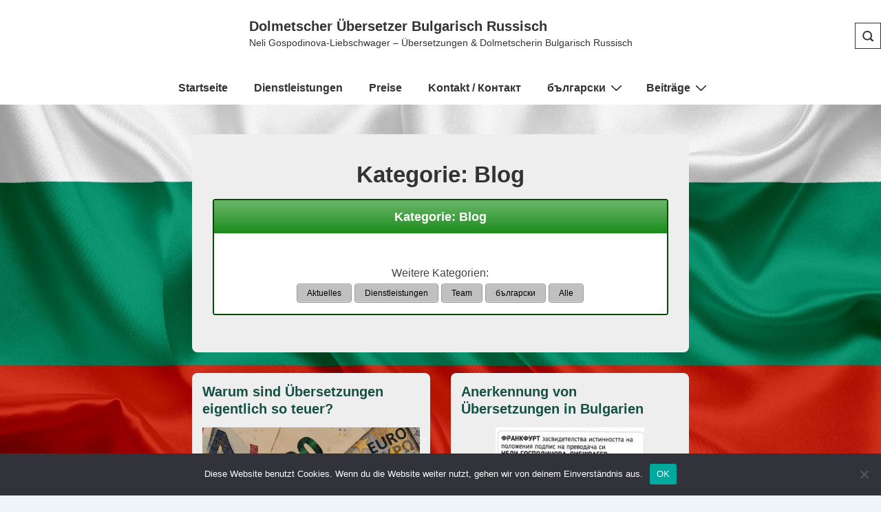

--- FILE ---
content_type: text/html; charset=utf-8
request_url: https://www.google.com/recaptcha/api2/anchor?ar=1&k=6LdrLZgUAAAAAM1ds1LgjhZPhtGUF-d99cYIesW_&co=aHR0cHM6Ly9nb3Nwb2Rpbm92YS5jb206NDQz&hl=en&v=TkacYOdEJbdB_JjX802TMer9&size=invisible&anchor-ms=20000&execute-ms=15000&cb=bq6a4kiw3jp6
body_size: 45261
content:
<!DOCTYPE HTML><html dir="ltr" lang="en"><head><meta http-equiv="Content-Type" content="text/html; charset=UTF-8">
<meta http-equiv="X-UA-Compatible" content="IE=edge">
<title>reCAPTCHA</title>
<style type="text/css">
/* cyrillic-ext */
@font-face {
  font-family: 'Roboto';
  font-style: normal;
  font-weight: 400;
  src: url(//fonts.gstatic.com/s/roboto/v18/KFOmCnqEu92Fr1Mu72xKKTU1Kvnz.woff2) format('woff2');
  unicode-range: U+0460-052F, U+1C80-1C8A, U+20B4, U+2DE0-2DFF, U+A640-A69F, U+FE2E-FE2F;
}
/* cyrillic */
@font-face {
  font-family: 'Roboto';
  font-style: normal;
  font-weight: 400;
  src: url(//fonts.gstatic.com/s/roboto/v18/KFOmCnqEu92Fr1Mu5mxKKTU1Kvnz.woff2) format('woff2');
  unicode-range: U+0301, U+0400-045F, U+0490-0491, U+04B0-04B1, U+2116;
}
/* greek-ext */
@font-face {
  font-family: 'Roboto';
  font-style: normal;
  font-weight: 400;
  src: url(//fonts.gstatic.com/s/roboto/v18/KFOmCnqEu92Fr1Mu7mxKKTU1Kvnz.woff2) format('woff2');
  unicode-range: U+1F00-1FFF;
}
/* greek */
@font-face {
  font-family: 'Roboto';
  font-style: normal;
  font-weight: 400;
  src: url(//fonts.gstatic.com/s/roboto/v18/KFOmCnqEu92Fr1Mu4WxKKTU1Kvnz.woff2) format('woff2');
  unicode-range: U+0370-0377, U+037A-037F, U+0384-038A, U+038C, U+038E-03A1, U+03A3-03FF;
}
/* vietnamese */
@font-face {
  font-family: 'Roboto';
  font-style: normal;
  font-weight: 400;
  src: url(//fonts.gstatic.com/s/roboto/v18/KFOmCnqEu92Fr1Mu7WxKKTU1Kvnz.woff2) format('woff2');
  unicode-range: U+0102-0103, U+0110-0111, U+0128-0129, U+0168-0169, U+01A0-01A1, U+01AF-01B0, U+0300-0301, U+0303-0304, U+0308-0309, U+0323, U+0329, U+1EA0-1EF9, U+20AB;
}
/* latin-ext */
@font-face {
  font-family: 'Roboto';
  font-style: normal;
  font-weight: 400;
  src: url(//fonts.gstatic.com/s/roboto/v18/KFOmCnqEu92Fr1Mu7GxKKTU1Kvnz.woff2) format('woff2');
  unicode-range: U+0100-02BA, U+02BD-02C5, U+02C7-02CC, U+02CE-02D7, U+02DD-02FF, U+0304, U+0308, U+0329, U+1D00-1DBF, U+1E00-1E9F, U+1EF2-1EFF, U+2020, U+20A0-20AB, U+20AD-20C0, U+2113, U+2C60-2C7F, U+A720-A7FF;
}
/* latin */
@font-face {
  font-family: 'Roboto';
  font-style: normal;
  font-weight: 400;
  src: url(//fonts.gstatic.com/s/roboto/v18/KFOmCnqEu92Fr1Mu4mxKKTU1Kg.woff2) format('woff2');
  unicode-range: U+0000-00FF, U+0131, U+0152-0153, U+02BB-02BC, U+02C6, U+02DA, U+02DC, U+0304, U+0308, U+0329, U+2000-206F, U+20AC, U+2122, U+2191, U+2193, U+2212, U+2215, U+FEFF, U+FFFD;
}
/* cyrillic-ext */
@font-face {
  font-family: 'Roboto';
  font-style: normal;
  font-weight: 500;
  src: url(//fonts.gstatic.com/s/roboto/v18/KFOlCnqEu92Fr1MmEU9fCRc4AMP6lbBP.woff2) format('woff2');
  unicode-range: U+0460-052F, U+1C80-1C8A, U+20B4, U+2DE0-2DFF, U+A640-A69F, U+FE2E-FE2F;
}
/* cyrillic */
@font-face {
  font-family: 'Roboto';
  font-style: normal;
  font-weight: 500;
  src: url(//fonts.gstatic.com/s/roboto/v18/KFOlCnqEu92Fr1MmEU9fABc4AMP6lbBP.woff2) format('woff2');
  unicode-range: U+0301, U+0400-045F, U+0490-0491, U+04B0-04B1, U+2116;
}
/* greek-ext */
@font-face {
  font-family: 'Roboto';
  font-style: normal;
  font-weight: 500;
  src: url(//fonts.gstatic.com/s/roboto/v18/KFOlCnqEu92Fr1MmEU9fCBc4AMP6lbBP.woff2) format('woff2');
  unicode-range: U+1F00-1FFF;
}
/* greek */
@font-face {
  font-family: 'Roboto';
  font-style: normal;
  font-weight: 500;
  src: url(//fonts.gstatic.com/s/roboto/v18/KFOlCnqEu92Fr1MmEU9fBxc4AMP6lbBP.woff2) format('woff2');
  unicode-range: U+0370-0377, U+037A-037F, U+0384-038A, U+038C, U+038E-03A1, U+03A3-03FF;
}
/* vietnamese */
@font-face {
  font-family: 'Roboto';
  font-style: normal;
  font-weight: 500;
  src: url(//fonts.gstatic.com/s/roboto/v18/KFOlCnqEu92Fr1MmEU9fCxc4AMP6lbBP.woff2) format('woff2');
  unicode-range: U+0102-0103, U+0110-0111, U+0128-0129, U+0168-0169, U+01A0-01A1, U+01AF-01B0, U+0300-0301, U+0303-0304, U+0308-0309, U+0323, U+0329, U+1EA0-1EF9, U+20AB;
}
/* latin-ext */
@font-face {
  font-family: 'Roboto';
  font-style: normal;
  font-weight: 500;
  src: url(//fonts.gstatic.com/s/roboto/v18/KFOlCnqEu92Fr1MmEU9fChc4AMP6lbBP.woff2) format('woff2');
  unicode-range: U+0100-02BA, U+02BD-02C5, U+02C7-02CC, U+02CE-02D7, U+02DD-02FF, U+0304, U+0308, U+0329, U+1D00-1DBF, U+1E00-1E9F, U+1EF2-1EFF, U+2020, U+20A0-20AB, U+20AD-20C0, U+2113, U+2C60-2C7F, U+A720-A7FF;
}
/* latin */
@font-face {
  font-family: 'Roboto';
  font-style: normal;
  font-weight: 500;
  src: url(//fonts.gstatic.com/s/roboto/v18/KFOlCnqEu92Fr1MmEU9fBBc4AMP6lQ.woff2) format('woff2');
  unicode-range: U+0000-00FF, U+0131, U+0152-0153, U+02BB-02BC, U+02C6, U+02DA, U+02DC, U+0304, U+0308, U+0329, U+2000-206F, U+20AC, U+2122, U+2191, U+2193, U+2212, U+2215, U+FEFF, U+FFFD;
}
/* cyrillic-ext */
@font-face {
  font-family: 'Roboto';
  font-style: normal;
  font-weight: 900;
  src: url(//fonts.gstatic.com/s/roboto/v18/KFOlCnqEu92Fr1MmYUtfCRc4AMP6lbBP.woff2) format('woff2');
  unicode-range: U+0460-052F, U+1C80-1C8A, U+20B4, U+2DE0-2DFF, U+A640-A69F, U+FE2E-FE2F;
}
/* cyrillic */
@font-face {
  font-family: 'Roboto';
  font-style: normal;
  font-weight: 900;
  src: url(//fonts.gstatic.com/s/roboto/v18/KFOlCnqEu92Fr1MmYUtfABc4AMP6lbBP.woff2) format('woff2');
  unicode-range: U+0301, U+0400-045F, U+0490-0491, U+04B0-04B1, U+2116;
}
/* greek-ext */
@font-face {
  font-family: 'Roboto';
  font-style: normal;
  font-weight: 900;
  src: url(//fonts.gstatic.com/s/roboto/v18/KFOlCnqEu92Fr1MmYUtfCBc4AMP6lbBP.woff2) format('woff2');
  unicode-range: U+1F00-1FFF;
}
/* greek */
@font-face {
  font-family: 'Roboto';
  font-style: normal;
  font-weight: 900;
  src: url(//fonts.gstatic.com/s/roboto/v18/KFOlCnqEu92Fr1MmYUtfBxc4AMP6lbBP.woff2) format('woff2');
  unicode-range: U+0370-0377, U+037A-037F, U+0384-038A, U+038C, U+038E-03A1, U+03A3-03FF;
}
/* vietnamese */
@font-face {
  font-family: 'Roboto';
  font-style: normal;
  font-weight: 900;
  src: url(//fonts.gstatic.com/s/roboto/v18/KFOlCnqEu92Fr1MmYUtfCxc4AMP6lbBP.woff2) format('woff2');
  unicode-range: U+0102-0103, U+0110-0111, U+0128-0129, U+0168-0169, U+01A0-01A1, U+01AF-01B0, U+0300-0301, U+0303-0304, U+0308-0309, U+0323, U+0329, U+1EA0-1EF9, U+20AB;
}
/* latin-ext */
@font-face {
  font-family: 'Roboto';
  font-style: normal;
  font-weight: 900;
  src: url(//fonts.gstatic.com/s/roboto/v18/KFOlCnqEu92Fr1MmYUtfChc4AMP6lbBP.woff2) format('woff2');
  unicode-range: U+0100-02BA, U+02BD-02C5, U+02C7-02CC, U+02CE-02D7, U+02DD-02FF, U+0304, U+0308, U+0329, U+1D00-1DBF, U+1E00-1E9F, U+1EF2-1EFF, U+2020, U+20A0-20AB, U+20AD-20C0, U+2113, U+2C60-2C7F, U+A720-A7FF;
}
/* latin */
@font-face {
  font-family: 'Roboto';
  font-style: normal;
  font-weight: 900;
  src: url(//fonts.gstatic.com/s/roboto/v18/KFOlCnqEu92Fr1MmYUtfBBc4AMP6lQ.woff2) format('woff2');
  unicode-range: U+0000-00FF, U+0131, U+0152-0153, U+02BB-02BC, U+02C6, U+02DA, U+02DC, U+0304, U+0308, U+0329, U+2000-206F, U+20AC, U+2122, U+2191, U+2193, U+2212, U+2215, U+FEFF, U+FFFD;
}

</style>
<link rel="stylesheet" type="text/css" href="https://www.gstatic.com/recaptcha/releases/TkacYOdEJbdB_JjX802TMer9/styles__ltr.css">
<script nonce="DrJHoY7xeSH1o25REei62w" type="text/javascript">window['__recaptcha_api'] = 'https://www.google.com/recaptcha/api2/';</script>
<script type="text/javascript" src="https://www.gstatic.com/recaptcha/releases/TkacYOdEJbdB_JjX802TMer9/recaptcha__en.js" nonce="DrJHoY7xeSH1o25REei62w">
      
    </script></head>
<body><div id="rc-anchor-alert" class="rc-anchor-alert"></div>
<input type="hidden" id="recaptcha-token" value="[base64]">
<script type="text/javascript" nonce="DrJHoY7xeSH1o25REei62w">
      recaptcha.anchor.Main.init("[\x22ainput\x22,[\x22bgdata\x22,\x22\x22,\[base64]/[base64]/[base64]/[base64]/[base64]/[base64]/[base64]/[base64]/[base64]/[base64]/[base64]\x22,\[base64]\\u003d\\u003d\x22,\x22w4QCw5wNwoBzwpYofVZSAEN1TsKvw6nDkMKtc1nCrn7ChcOcw7VswrHCsMKtNRHCgERPc8O7I8OYCATDojojNsOHMhrCjnPDp1w9wrh6cFzDhTNow4UnWinDvlDDtcKedATDoFzDjW7DmcONF1IQHlQRwrREwrcPwq9zUCdDw6nCncKNw6PDlgY/[base64]/Dp8K7wox5P8O5TF7DsgwCwpBrw6BBBVMGwqrDkMOAw4IgDENLDjHCusKANcK7esOXw7ZlEjcfwoI8w6bCjksKw4DDs8K2E8OsEcKGD8KHXFDCpWpyU1LDiMK0wr1VDMO/w6DDk8KvcH3CsDbDl8OKK8KJwpAFwrnCrMODwo/DpMKrZcORw4rChXEXb8O7wp/Ck8OyCE/DnEQNA8OKLXx0w4DDrsO0Q1LDgWQ5X8OJwqNtbFltZAjDtMKAw7FVSMOZMXPCjBrDpcKdw79pwpIgwqPDoUrDpXYNwqfCusK/wp5XAsKpecO1ERfCksKFMFwXwqdGL24jQkHChcKlwqUvekxULMKAwrXCgGzDlMKew61Mw5dYwqTDu8KmHkk6c8OzKB7CoC/DksOrw4JGOl3CssKDR2PDjMKxw64bw4Ftwot8Pm3DvsOAHsKNV8KxVW5XwpDDhEh3Ei/CgVxcAsK+AxtewpHCosKCJXfDg8K9KcKbw4nClMOsKcOzwqYUwpXDu8KAB8OSw5rCncKoXMKxA2TCjjHClC4gW8KCw6/[base64]/[base64]/wp3DtxzCvcOJw4AOw6nCjRcNw5RKRsO+D3HClMKtw7PDrCXDo8KKwrvClw9HwrBhwo0PwqNQw5YrBcOyJmPDnWjCqsO6EGDCq8KswqbCp8OoMSR6w4PDswBkfC/DskvDh3h7w4NNw5bDocOGMQF2wqgVTMKjMi7DgEVrXMK9worDowrDt8KBwoggVlnCnmpBLUPCr3AVw6jCokRqw7/CisKzGUDCocOMwqLDnzVDVD5lw61KbH7Cpm8tw5TDjMK8wpTDvSLCq8OfTWXClErDhWpuFw4Dw7wQWcO8LcKBw6nDrQ7DmE/Dtl5gfGMZwrh8HMKrwqZyw7wnWlVYO8OPfX3CvcOPAQMGwo7DmFPCsFHDpgvCjV9yTWEHw4h8w6fDgiHCq1/[base64]/w6bDocO5YHZ6wpTDv8OrwqEwZnbDnMKBfMOHZ8OVN8KTwr91LEMTw61mw4bDrnrDlsKGXsKbw6DDmcKyw5/Dvx9VUmhJw49gG8Kbw40/[base64]/Dmh/Cm3vCtMKTw7XDvMOOamzDoDzCggzDvMO/[base64]/CkMKQCQ/Cq2nCg8KPw5s9wpRMw4QcaFXCnCLDksOew7VQwp4MU1kew4kkA8OpasOnQcKww7N3w5bCmTxhw5XDkcK0XRXCu8Kywqd7wp7Cl8KmMcOHA2rCgizCgTfCtTnDqhbDnXEVwodUwqjCpsOnw6Nxw7YKBcOXVBBiw6jDssO2w7vCojEXwoRPwp/DtcO6w4RhcVDCs8KWXMKAw5wsw4rCu8KMPMKKG3lNw4gKAXE/w4vDv03DihXCjMKuw5s3KXvDm8KFKcOlwrZ/OWfDmMK7P8KKw5XDosO1RcKlKRICC8OmCygqwpPCucKNV8OPw48bOsKSLkwpZHhWwqxiUMK7wr/CvjbChQDDgFkbwoLCmcO3w7HCgsOWcsKeAR0bwrgcw6cSZMOPw790ICVIw6hBb3MiLcOUw73CvcOtecO8wqDDgCnCjzTCkCPDmTt3WsKuw4Ujwrw/[base64]/[base64]/acOMYcO4HhvCmjvDszFrwrkVBTNww6zDrcK1w47CjMKRdnPCqQNSwqlqw6cUU8KbUAXDskg0f8ONGsKRw57CrcKCcl1fO8KZHFt+w5/CnkIxH0RHZWlUQBQ4e8KYKcKQwrQtbsKSAMOOR8K1AMO7TMOFKsKyacOVwqpbw4YRcsOkwpkfUxBDR1BgYMKCZxAUCxFuw5/[base64]/DuCjDj8Oxwr85Z1jCsMOjBF3DrsOFfxLChgHDgk0yKcKqw47DsMKgwopMccKrWsKmwrM4w5jCmHl1VMOXXcOFYw8/w5fDglhuwqsZJsKQBcOwMwvDmlQuN8OowrfDrxHCtcO7HsOMI1YfO1AMw7xFEgzDgnUVw7vClD/Cp1ALJQfDklPDj8O9w64bw6PDhsKAEcOzQyJkX8OAwooxcWXDlsKofcKiwoLCnilpIcObw5QcQsK2wr82cyR5wolcwqHDtmIbQ8K0w6fDsMOkC8Khw7ZuwrZPwqllw4ZQAg8kwo/CosOdRQnCuEsmbMO/T8OTN8Kmw7UXKxzDhcOQw4nCscK9wrjCijnCqQXDnSrDklTCjT/CqsO4wo3DikTClmZua8OJwpHCsQTCnnbDu0Mkw7A+wpfDncK/[base64]/wosOEcK+w4/DmEd6VHfDpC/Dh11Lwq7CiwokMcOuISTCrFnCsjZ2cDXDu8Ohw4xdbcKbesKhwoBbwqAQwq0YM380wovDocKiw63Cv2lewrjDlX4LKzNDJ8OJwqHDtGPCiRc3wrTCrj05XkYGIMOmU1PDlsKHw5vDv8OdfHnDnB9sGsK9w50mVVrClMKowox5P04WQMOvw5/[base64]/DpMO6AAvCpkLDv8Kxw7oYwrMKwp4XB3/Dr0hww6BUUyPCr8O6Q8OoBX/Dq00aBsO4wqEFanodNcOnw63Cgw09wqLDgMKBw7PDrMOjGSN2P8KRwr/CoMO8AxHCicK9wrTCnCnCvcKvwqbCuMK2w69uFh7DocOEV8OCDWHCg8KHw4TDlD0jw4LDkGsgwofCtR0wwofCtsKkwqxpw58iwqDDlsKwcsOAwobCsAt3w4gowp9Aw4XDq8KNw6wRw6BDN8OgHADDnUXDmsOAw4M8wqI4w4Y/wpAzSxtXI8KUBcKJwrUgMVzDiy/DgcOtb0woSMKeJHZew6MCw73DisO4w6vDjsKxKMKLKcONWWPCmsKYbcKCwq/ChcKHWsKow6bCt1nCpFPDuzvCty8VIcOvKcOzSS7Dl8OfIFIOw43CuDnCiHgGwpzCvsKdw6Qnw7fCkMOdEcOEOsKGdcO9wpMpZhPCgV4aTBDCo8KmcikWGsKEwrMwwo9/YcODw5xFw50PwqVrfcORPcK+w59sSjROw45pwpLCmcOVPMOmSRnDqcOTwp0mwqLDisK7Z8KMw5TDnMOvwoR9w7/[base64]/ClHnDh3LChsK9w4XDjMKfMRR9AF7Cr34Fc2JcPcOUwpjCjVpzWUl7EQHCoMKrTsOsecOhMMKiOsK3wrldBwTDi8OgXVnDvMKbwpgLNcOaw48swrLCj0phwrPDqW4TH8OuUMKJfMOKQkrCsH3Dsgh4wrTDqz/[base64]/[base64]/bi4vw5oKE0hHwqDCqgrDhMODw50IMcOaBcOsEcK/w6c2AsKjw6zDg8OcJ8KCwqnCvMOxCVrDrMKiw6R7P1zCpxrDiSovN8OmfHsxwobCuE/Ct8OTP2/[base64]/QMKqw4J3w4VfCcOxwrTDp8KyVj0rw4zDiMK7I2rDsnPCncOlUBXDhShIDXpVw5vCixnDtGfDuXEvZEnDhxLCkEFGSGsjw47CrsOmPWLDh0EPNitscMK8wqfDhnxew7Afw54Ew4YtwpzCqsKKNDfCicKuwpspwr3DsHUIw5t/CU8oa2DCvmbCmnw6w4MLBsO1Hikhw7nCl8OxwrPDv2UjAcOfw5dvYFAOw73ClMOtwq/[base64]/b8K6TiRBCsORw6HCswPCjFnCjkrDs1ZMAsOXc8OIw5wEw4hjw7c2OAnCiMO9cRXDqMO3fMKkw68Sw4Q4JsOTw7rDr8KIw5HDn0vDqMKfw4fCg8KdWlrCnFgfT8OLwpvDqsKwwo1REkIbDBrCuwU9wo7CkWACw5XCqMOBwqHCssOKwo/[base64]/Ch8Obw7TCiip9O8Odw4MvKxrCj8KpMGYjw6syK8OBaR9JUcOcwq02R8KNw43DgwrCtsKrwr4tw69afsOZwooMcnN8f0BAwo4ecA3Dnlxbw47DtMKFVT83VsKzWsKoEFgIwo/Co0gmeg9PRMKTwpbDshZ1woFEw6JpNG/DilzCicKEbcKFwp7DosKEwpHDucKYa0LCnsKtEGjCrcOpw7REwqjDnMOgw4FQZsK3wpsQwrQkw53DlXwlw7UyQMOuwp5RMsOHwqLCgsOZw4AvwrXDl8OTAMK7w4tMwoDCmwYrGMOxw70ew5jCrlrCrWnDmhcPwql/T23CvFjDgCozwrrDr8OhaB58w5JJIEvDhMOnwoDCqELDgz3Drm7CqcO7woYSw6YowqHDs3DCicKgZsOCw64QZC53w6AWwpxLX0heOcKBw4ZFwq3Dpy8ywqPChWbCh3TCj3R4w5DCuMKSw4/ChDU4woROw7pCLsOjwobCncOEwqzCvsK7Vx0Fwr3CmcKlfSrCkMOdw6Qlw5vDjMKRw6dzdnnDtsKONiHCo8OKwp5GdkZJwqAVG8OTw4fDisOKCXZvwowlIMKkwpgsAHtlw55bQXXDgMKfYjfDtGUAWcO1wprDtcO7w5PDiMKkwr8tw5/[base64]/DpGxnw7rCgnvDjsKkKCrChMOGJ3oiIHclX8KHwrXDtCDCv8Oswo7CoSLDvcK0Fx7DsyYRwpBlw5o2wrLCtsKww5s6BsK6Gh/ChBbDvCXCvR7DgwAQw7jDmcKuED0Vw7EpbsOxwpIEYcO2Y0RaUsO8B8ODRMO6wrjChz/CmWh0VMKoGS3DucKIwqbDvzZ9wo46TcOLNcKcwqLDsgJZwpLCv1JmwrPCoMO4w7bDsMOcwoXCgkvDrytYw5/CihTCvcKAGHAcw5bDpsOLKGTDs8Kpw7ECL2LDj2XDusKRwqrCllUPwojCsxDCgsOgw48Gwrw7w7/[base64]/DqcO/ThPDj8KaZ3nCicO8wpMqOR0WwrXDo082VMKyYcOywoLDuxvCm8K9f8OGwp/DnS9XOBLClSvDjcKZwpF+wqzClsO2wpLDmz/DvsKkw6PCrzIHwqfCvhfDr8OUBBc/LDTDs8KPVwnDsMKxwrkOwo3CsmYLw4luw4PDjwnCtMO3wr/[base64]/IkLDkyhvwqnChUDDmWzDu8O2QWgYw4zCkADDjjHDmcKBw5/Ct8Kyw6RGwqJaIBzDo1Vgw7jCkcKICsKRw7DCo8KmwrcrJMOIAsKEwp5Ew5wuDDIBeT3CiMOuw6zDuyPCr2rDrW7DiXF5cAJGS13DrsKVY0wOw5PCjMKewqVlfMOhwoNHaBXDv14Gw7vDg8OXw77DoQojfyHDky5/w6dQacOawoLDkAnDnMOJwrIewpg+w4lRw744wqnDlMOBw7PCg8OoDcKgw5lHw7/CuT8wR8O+DsK/w5nDqsK4wqXDh8KFfMKqw7vCrzUQwrphwpZYYxLDvUXDrBt+WwU0w5sbE8OoMMKww5FoDsK3HcO+SCERw5/[base64]/Ds2DCsMKKw4YCZ047w5HCg8Oiwr8uw5fDpHnDqCTDnWQ/w5LCt8KjwojDocK0w5XCig0kw5Q3QMK4JHnCvD/CuhAFwoMiIXsbOcK5wpZLGQg1SUXCgyXCqsKdP8KiTGHCkTApw4hyw4TCmkNvwoEIezvCm8KHw6lcwqfCr8OoSVwfw4zDjsKiw7R2BMOTw5h6wo/DhcO8wrYaw5p0wpjCqsO8fQ3Doi3CucKkT0JRwoNrHnXDrsKSDsK/w4VVw4xewqXDt8Khw40OwoPDucOMw6TCtUAlVinCjcK6wpPDhHJkw4JRwrzCv2FWwo3Dp0rDiMKxw459w7PDusKzwp8QTsKZCsOjw4rCu8KWw7RsRSI/w5dHwrjDsifCjWBRQjQ6J3LCvMKCdMK7wqF3UcOIVcOGQjNEYsO8BTM+wrFqw7MlZcKRdcOwwrXCpH/DoCwFA8KdwpbDhAFcX8KoEMOWdlISw4rDtsOXPHrDv8KZw646ADnDmcK0w6BLVsO/dwjDhkdIwoxvw4DDusObU8KuwonChMK4wqPCmlVow5LCvsOvEyrDrcOLw4ZgC8KWEjkwHMKVeMOVw7zDqk4VKMKVMsOyw7DDhz7CrsOQIcO9DAvCvcKcDMKjwpYBcC40QcK9H8OJwqXDp8KtwqoyLMKocMOcw7lLw6bCmMKlEFHDvBkTwqBUJHJaw5vDkB/Cj8OOWF1yw5clOE/CgcOSwrLCg8OTwoTDhsK6wojDkWwSwqDCr3vCucKiwrNGaTfDssO8w4PCu8KJwrRpwqPDizR1VkTDtkjCr2oOMSLDqntcwovCgw5TPsK0KlRwVcKfwq/Ds8OGw5/[base64]/Du2dXw6gnwp/[base64]/QkTCgHvDksO2w4ZJczgpw4nDgjQ/S1jCql/DlA0NZA7ChMK4ScOqSAtBwoZAP8KPw5Eaen02ScOJw5XDu8KQCAFpw6XDosO0PFEIdMOTCcOOaibCkWs1wqnDlMKGw4pZLxHCksKbJ8KXBGHCkCPDh8KJZhVAOTfClMKlwpwKwqoNP8KHdMORwr3CncO4UHxJwqZgccOyBsKrw5nDtnxgH8KrwpphNBkdBsO/[base64]/DnWsfMsOMwqHClmZOwqMEO8KawrnDucO4w4Z7SsKgZANvwofDqMKqWcKHVMKkNcKKwq0Lw6LCkVpiw55qIB8xw5XDm8O6wojClEZlecOWw4LCrsKzbMOtEsOIRRQHw7ltw7bCv8K7w67CuMOILMOQwrNIwqcCY8OIwpvCh3FOZsO4MMOswpZGKS3Dhl/DiW/Dg2jDjMK7w646w4vDp8O/w797GSzChg7DgUZrw5xaLDjClAzDoMKiw7BTWwURwpbDrsKww5vCvsOdNXgBwplXwqthXAxeWMK6cDbCrMOyw5fCl8KhwoDDqsO5wo/CuxPCssOMDDbCuyZKOmNjwrDDrsOFI8KFAMKoLmbDnsKXw5IPZMO+JGNVZsK2UsKKSQDCgjDDj8ONwpfDm8O4XcODwojCqMK0w7PDghYMw6APw5oeITQYTwoDwpXDjn/CglLCgwnDrhPDi2TDlQ3DsMKNw74dKxHDgVFtG8OYwrwRwo3Du8KfwoU+wqE7EcODGcKuwqVECMK4wpbCv8K7w4NAw4dpwqg6w4USJMO8w4FSGRfDsAU3w7nCt1/CosOqw5YRLH7Dvwhiwq05wpgvA8KSMsOYw7R4woRAw5QOw51xfEjDsifChDnDgm19w4nDrsKOQ8OYw7HDhsKRwqXDuMKewoPDtMOow4PDsMOICnRRanhFwq7CjDRidcKHYMOzLMKGwq8nwqbDoTlYwq4Nw5xIwph1anAEw4cVXnc3AcOFJcO7DE4tw6/Dj8O1w5XDsxw7c8OSQBzCisOfH8K3Yk/CvMO+wqwINsOte8Kvw5oGd8OUV8Kdw6s+w7dnwp7DlMOAwrzDjSzDu8KPw7F0YMKVFMKEe8K9UHrDl8O4QRQKUA8Fw5NFwrnDh8Ktw4Agwp3ClxQ0wqnCjMOgw4zClMO5wpzCocOzN8K4SsKnUDs/U8KDJsKaFMK6w5YvwqllVyIvLcKnw5Y0Q8OZw47DusKWw5UjJxHDpsOJU8Odw6bDuzrChzAvw4wfwphWw6kdLcOUHsK3w5YkHXjCtirDuGzCpcK0CCEkZWwEw4/Dlx5GDcKzw4N/w6cqw4zCjEnDgcKvcMKmecOSLcOdwoU8wo4BX00jGHdQwp4Qw48/w7wIaxrDqsKVcMO9w5BbwojCk8K9wrPCtH8Uwo/Cg8KgFcKtwo/CosKCGHTCjW7DvMKLwpfDi8K+acO/HiDCksKDwo7DgyXCmcK1FS7CpcKzVG0/w4kcw6XDjXDDm0PDvMKRw4o0KV3DjlHDn8OnQsKPUMKvYcOFZn7DuUY3wq9mYsOMRTl7ZAEZwovCksKrFkDDqcObw4/Dn8OiWkAbezbDqcOtQcO9WCEHIWxNwpzDgjhcw6jDqMO0FhQqw6zCmcK1wq5Hw5MBw6/CpENyw6AhGSlUw47DncKcwq3CiW3DnR1rb8K7YsODwp7DrsOLw5EnET9ZWBlXbcOIVsKqE8OeEkfCksKVPMOlL8Kewp/DuAfCqwE9Q189w7bDlcOnDynClcKcc0jDr8K8ZT/DtzDDmUnCqgjClsKkw6EAwrnCilp5YEPDqMOMZcK4wq9lXHrCocK5PzgbwqQEKTkbEWc/[base64]/CoyARY8KDZsOcZcO4IcOUWsOyH8Krw5HCjxHDi2jDmMKOax7CnkHCt8Keb8Kiw5nDvsOyw6pGw5DCrmMgM1vCmMKzw4bDvRnDksKKwpE/N8OkMMKwUcOZwqY0w6HDrjXCrlHCg33DmSbCmxXDvcOZwolyw7nCsMO0wrpKwr9SwqUowr0Mw7nDicKBUxTDpwDCrC7Cm8OHWsOKa8KgIMOYQ8OZBsK/FAhLQg3CksK4EMOBwp05PgdyBMOswqRhFcOrIcODMMKQwr3DscOewoEGZMOMNgTCoyPDkk3CikrDuU5PwqUSQzIuCcKiwozDhVLDtAktw6PChEbDiMOsWsK/wo9HwpvDg8KfwrROwr/ClMKawo8Dw4piw5XDtMOWw67DgDfDsxPDmMOgKD/CusK7JsOWwrLClFDDh8K/w7ZzL8O/[base64]/GxlJYC7Cp3LDicOMw6nCtBvDnW88w5lwZ0V/DG41K8KbwpPCpwnCnAXCqcOBw6Vsw50tw49bOMK9a8Kswrg9GyI7WnzDgkozUMOcwqBdwpHClcK6dsKpwrXDhMOXwo3CqMOkAsKIwqtQWcO2woDCoMKxwo/[base64]/wpfDqQAlQUZaUMOswqzDmTp6w585ScOywp9pH8KcwqjDtHdRw50dwrdkwqEgworCjxzCpcKSOyjChGvDtMOZM2TCrMK3ZB/CvcOVeFwAw4rCtmPDj8O8fcK0ejzCmsKjw6DDtsKqwqLDu2sbdGAGTcK0EFBWwr1DQcOFwp1qFHh/w7bCrB8PBSV2w7zDmcO3M8OUw5Blw71ew545wpvDvH54KS5MEjtuXXrCp8OyYBQBLXrDjkXDuj/DmsO/[base64]/w5jDrMK4w77DpMKrUE3DuEvDjsKcQgQ1byPDlcKgf8OQChI3ZhgxSnXDmsKORVhQPwlvwpzDm3/DucKxw44ewr3ChUcrwpYPwo9zBmvDr8O8L8Onwq/CgcKERsOhX8OaOxR8YQxlFW1uwr7Co3PDi1koM1HDtMK5N2DDvcKBe0zCjQQ7bcKITC7DnMKHwr7DgkkRe8KfVMOtwp5KwqrCrcOCPAY/[base64]/CjMKwYCAfwr48bsKVP8KxUTbCncKVwqEzDxnDh8OWEMKDw5I6w4/DpjzCkybDuz98w74bwpnDtMO8wqQXK2/[base64]/[base64]/CvwdgLwTCs8OvfsOzw5TCs8OEwrwaAGjDisOdw4XClMK7dcKRB2HCmHRgw6Bqw6zCqcKQwrnCusKVU8Ogw6Brwo48wonCp8OHQGh2AlcDwox8wqA8wq3Cu8Kkw5jDkCjDjEXDgcKxBy/Cu8KPecOLV8OaasKgagPDm8Omwo0zwrTCimFlNxbChsKSw5g1DsOAckzCnUHCtFQawqRXVQVMwq1tQcOPP3vCtBXCoMOow614wr45w7nChy3Dl8Kow79Lw6xQwohvwqEsTizCmcO8wpoVVcOiR8OYw51IWC5YLRYhXcKEw6EWw57DnEgywr7DmQI/UMKlZ8KLTsKbcsKRw4JJG8OSw78Ew5DDsXQYwp0sN8OrwrkUG2RDwroQPU3Dr2VWwrhRGMORwqXCkMKfRGBfwpBeNybCrgnDusOQw5gKwq57w5TDplHCo8ONwpjDlcO4fB5cw7XCjkfCo8OIejLDj8O/P8K2wqPCrgTCjcO9J8OJITHDskwTwp7DnsKQXMOiwp3CtcOvwoTDuzgjw7vCpCc9wrpWwpJowoTClcO0KG/DpFVnYwoJZzJqMsOcwqQSB8Ovw7I1w4LDlMK6McOMwp5xFyInw6Z4NQ9uw78yLMKLWwcowr3DlMKPwrc+dMOHY8Oyw7fCucKCwo9dwpLDl8OgJ8KcwqDCp0DCrCsfKMOsMBfCn2HCilwCZ3fCtMK9woA7w6JOesO0TB3ChcOKw6fDusOSR2DDg8OQwoFWwph/SW1QNMK8YgB9wr/DvcOCTjUTXXBHI8KjS8OzO1XCqwYTVMK9OMOuSVg6w6nDsMKeb8ORw59Cd1nDiGlkRF/DpsOOw6vDsyLCmx/DnEDCo8OQRDhea8KhUQluwpU9wp3CscO7PMKFMsO/KD1dwrDCvioRB8K7w7LCpMKrEMOJw7jDucOfZFkgJsKFQMKDwq/[base64]/DvgLDtTnDrAJZw6xSaMOHwrTDnDRhwqpjw5I2RsOywoMSHz/DqDzDlsK6wrNuFcKdw69pw7Zgw6NNw6xNwpsIw4nDjsOLA1fDiHdhw7RrwrTDvUzDgHFZw7xZwoJew7Ezw5/DoiYjYMKHW8O/[base64]/w6vDu8Kpw6nCkE0La1zCrsO7NsKJwpNYYGfCpsKawqrCoiI/[base64]/Dp3BIC8Knw67CvcOQwoXDi8K/UMODwrDCvWc8KjjCsj/DhxFrWcKJw77DmQzDqjwcEsOqwqtNwpZEfAvCi3s2acKewq/CiMK7w70ZKcOAHMO7w4Elwrd8wo3DlMKtw44zRlzDosK9wrMrwrUkGcOZdMKHwoDDqiA1TcO/[base64]/[base64]/Do8KJFSQZw47Dkh/Dml/CmHLCgQ/CsALDoMO6w7B5K8OVCHtjHcKiacKZND5TDhTCrQ7CtcOZw7jCoXFfwqo0FGYAw5k+woh4wpjCgErCs19ow40gfDLCq8KLw5zDgsOPFE0GZcKJNyQ9w5xWNMOMc8KjI8K/w60/wpvDisKhw4x1w5lZfMKOw6DCnnPDgjxGw53DmMODEcK8w7pmE1nDkxTCicK1QcO2CMKVahrCp2ERKsKJw6PCl8O7wpZKw5LCuMKBJcOTNE5gBMO8IypwT0fCkcKZw5ExwrrDrF/DqMKDesKzwoU7XMKpw6LDn8KZSg/[base64]/DlcOow5/CmGrCgsKnwoDDl8Ksw44BWkIXw6jCshHDqsOcTHZSOsO4URoXw5PDuMO8w4vDsCRawoZnw4Nvwp/Dv8KRKlUjw7rDgMOtf8Ozw5ZDOgDCvsOsCAVBw7BgYsKiwqHDon/ClhbCncKZQBDDqMO7wrXCocOkZ23CjsOFw6YFYXHDncK+wohJwoHCj1QieHfDgjTCocOVdh/CqMKFNQB1PMO2NsKcJMOHw5cJw7LCnC1wJsKIQsO9D8KfPMOWWznDtH3CoVfCgMK/[base64]/HMOWADfDi8KucjRAw4bDn8KwPG8pLsKTwrZSNgVaP8K7eHbCqE7CgjBCBmTDgiR5w6d8wqA5LCAlc27DpsOhwoZYbsOjBgRwKsK7cjxCwqJXwq/DjmgCbGjDkSbDuMKNJ8Kwwo/Cr2EwdMODwoUMQcKDGQPDrX4OGEIJP3nChMOZw4TDtcKqwo7DoMOhd8KxcGhGw5vCs3ASwroQWsK5Ti7Ci8KUwrTDmMKAwpHDqcKTN8KNN8Kqw6PCkyTDv8K6w6kIOUJMwqXCncOBcsO1ZcKnIMKew6skMERHWzoeFGfDtw/Dm03ChsKFwrHCrDfDnMOWWcKMecO0LTUFwqhNGVAEwpcRwrDCisOYwr1wR37DqsOnwpXCmWjDqcOtw7tEZ8Oiwo5fBsOEYQ7CpxZmwr57UnHDiSPCl1jCicOzNsObPXDDosODwo/DnlJrw5XCksOfwqjCmcO6V8KeIFRTHcKTw6d+AQvCulXCsW3Ds8OgEHA2wohreR9kRsO8wovCqcOXRk/CiXEuRSAYH2DDmHI5MznDr1XDtxdcOUHCsMKCw7jDtcKewp/[base64]/[base64]/DhnDCncK+FsOowozDsMKoSMK5w6Akw4xIw7ZKNMO1woR2wpAUaAfCpU3CpsOtbcOOwoPCs3fCvQl9cHXDpMOXw5vDhsOTw6vCvcKKwofDoRnCqBYnwo4XwpbDu8KqwpXCpsKIw47CqFDDpcOlDw1CMCkDw67DuS/Ck8KBUMOhWcO8w6LCqcK0DMO/w4fDhk/CgMOlMsOPLRbCo3Yewpwsw4Z7EMKxw73CgBw9woBnGSgwwoTClGjCicKQWcOow7rDniQoWxLDhj54f0jDvwp/w70jZsOgwq1wM8OEwpUQwrchGMK7IcKaw7vDtsK9w44OICnDuF7ClDcaaEMnw64+wo3Ct8KXw7ZucsOKw6bDr1/[base64]/[base64]/[base64]/Cs8OSw6fCq8OAw40YBFDDh0nCrxYAw7MCw4RIw5vDhWAawqweb8KIS8OQw6bCnxRTQMKIFcOHwr9Yw717w7saw6bDilEuwrV1PBRHNsO2TsOZwoTDj1ADXsKEFnFVKE5TF1sRwrHCosKvw5t7w4Vsego/RsKtw61Fw5cgwp/[base64]/V8Kxwr8Fw4HClnPDsMKpwqXCp8KOb8O5w6hbwr/DlsKXwr1+w4TDtcOwbcOfwpVMQcK5Ixlcw6PDhcKBwoc1T1nDuG/DtDVHZ3xxwovDhcK/w53CkMOuCMKWwoTCiRMaMsKMw6pvw5nCgMOpLivDvcOUw7bCqzpZw6/[base64]/[base64]/Dp2zCr8OrcMOgRkjDj8O7LcKQMcOGw7FWw7Aow505e27Cg3/CrBDCuMOKU2k6AAfCnEsmw6w5awXCucKifwoHO8Kcw7Zuw7nCu0HDtMKhw4lGw4DDqsOjw4Q/CcOJwp89w4jCvcO/L1XCqXDCjcKzwpk/[base64]/[base64]/woFrw7o0M8Olw4dGwp8ZwonDpMOuZB0fBsOvTRHCvzvCqcO2wpZowpE8wr8Xw5bDi8O5w57CuHjDgE/Dk8OMc8KPNhd6DUfDjxXDlcKzG2JcSHRLGUjCgBlRYHYiw5jCtcKDDMKMLgsSw67DqnXDmhbCicObw6XCjTQAb8OMwptZVcOXYxTCmV7CgsKqwopbwq/DhVnCocKlRHINw5PDh8OnbcOpEcO/w4zDqxTDqnYFah/CuMKtwrDCoMKuOlvCisOWw5HCkRlVV2HDrcODNcKSfmLDi8OZX8O/HkfDlMObPsKMfC/DmsKvKcO/wqgtw7R4wonCqMOvKcK9w58/w5JXc0vCl8OubsKfwovCkcObwoRAw57Cj8OkWE8XwpPDpcO5wo9PwojDh8Ksw5xBwoHCt2XDnkhiMCoDw5AZwqrCunTChWXDgGBJbVENSsO/M8OhwoDCmzfDsy3CgMO9flx+asKKRSkSw4gMelNawrAIwpnCpsKfw5jDtMOVSRlDw6/CgMK+wrZNVMKFFlPDncOcw44dw5UDXjTCgcOLZWIHGhvDu3LDhyoawoMVw50zEsOpwq9iVMOaw5EKUMOaw5EUIgoTNAx0wovCmgJOeH7CkiIVDcKKSgkMJUp9Qhd3EsK2w5nDo8Kmw7Fww5coRsKUHcKLwoRxwr/[base64]/UMOkw4DDjsOkworCrC7DqMOvw6B5J8OxcsOXJibCvSzDmsKwEU7DgcKmAsKWOWjDqsOVdxFswo7DiMK/JMKBD3jDp3zDkMOrw43ChV8tLS8Ew6haw7oww47DrAXCv8KYw67CggMmEEAawpUuVRIGY2/CvMOJBsOpHGFmQwvDqsKZZUHDscKsKkbDisOPesOEw5Ibw6M0DzrDv8KUwpvCksKTwrrDjMOKwrHCkcOOwrLDh8OTWMOAMCvClUPCh8KSesOiwrcYRBZNCwXCoQ0gVGTCj3cKw7o9f3RwIsKOwrXDkMKjwpXCg0zCtU/CnlAjZ8OlaMOtwrdwIjzCgnkDwp9/woXCrDcxwr7Cii/[base64]/wonDq8O8L8Kkw5vDvsOsw6R2QlcJwowvIMKqw4XDsTErw6jCjWnCjUHDocKSw4VMYcOtw4ERLi1Vwp7Dj11LDjczeMKaA8OgdBPCjm/[base64]/DrE3DnMKaw4oPw4HClMKHeQLCvcKyw6/[base64]/ClVgrwrfDmsODHBjDrSvDsGBwwqg2EcKiw6Y/wr7CmcORw67CvxxpT8KQX8OeazHDhg7DvMKJwrlUQsOiwrcMS8OBw58ewqVZfMKfBn7Dl3rCs8KmGxcUw5ZsCiDChyNcwozCjMKRbsKTR8OXK8KKw5TDi8OSwp9Cw5ArQQTDvV94TzgWw7x5cMK/woQRw7DClDkAAcO9ND5mZMOuw5HDinsaw45uCWvCsgjCkRbDs1vDtMOJK8KewrYrThxTw78nwqs9wpw4U3HCpcKCSFTDk2NfAsKCwrrCmRN/[base64]/[base64]/DgsO6BTt3GMKxwo0WKlXDumvDrQ\\u003d\\u003d\x22],null,[\x22conf\x22,null,\x226LdrLZgUAAAAAM1ds1LgjhZPhtGUF-d99cYIesW_\x22,0,null,null,null,1,[21,125,63,73,95,87,41,43,42,83,102,105,109,121],[7668936,407],0,null,null,null,null,0,null,0,null,700,1,null,0,\[base64]/tzcYADoGZWF6dTZkEg4Iiv2INxgAOgVNZklJNBoZCAMSFR0U8JfjNw7/vqUGGcSdCRmc4owCGQ\\u003d\\u003d\x22,0,0,null,null,1,null,0,0],\x22https://gospodinova.com:443\x22,null,[3,1,1],null,null,null,1,3600,[\x22https://www.google.com/intl/en/policies/privacy/\x22,\x22https://www.google.com/intl/en/policies/terms/\x22],\x22etqdXebkcuueBvLnXoD7dlXpZ1q9PEO6xdOnUZvkS8E\\u003d\x22,1,0,null,1,1763945055939,0,0,[67,202,194],null,[241,216],\x22RC-vO4rTGVC7KxACg\x22,null,null,null,null,null,\x220dAFcWeA49gK82rkbmG2C2UE2005l8yU6jv-iSwAV7UJwQP9pprVeVSwWzFa2v4BwGrvQQhAlflowY_CRNmz2Ciecf2vbgfZbBUw\x22,1764027855785]");
    </script></body></html>